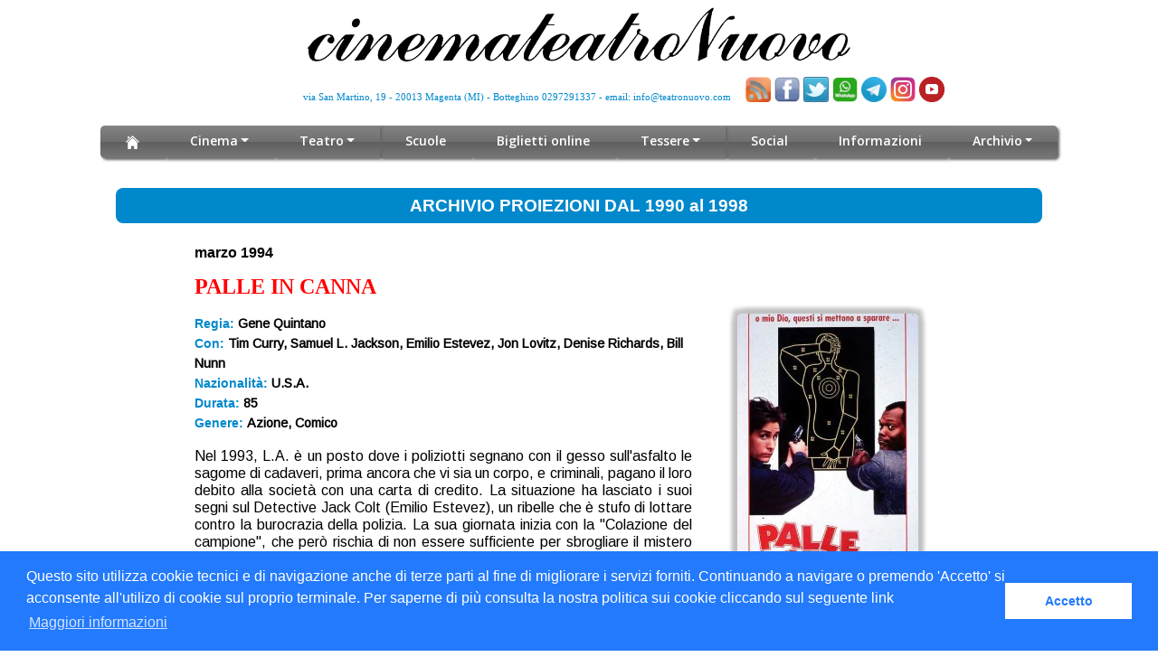

--- FILE ---
content_type: text/html
request_url: https://www.teatronuovo.com/archivio_anni_9098.asp?VIEW=9098&prog=31&stagione=1993/1994
body_size: 22468
content:
<!DOCTYPE html>
<head>
<meta name="viewport" content="width=device-width, initial-scale=1.0, shrink-to-fit=no">
<meta http-equiv="Content-Type" content="text/html;charset=UTF-8">
<meta charset="UTF-8" />
<meta name="Author" content="cinemateatroNuovo">
<meta name="Descrizione" content="CinemateatroNuovo Magenta film in prima visione, spettacoli teatrali, filmforum, Dolby Digital">
<meta name="keywords" content="cinema teatro spettacolo cultura dolby digital magenta prima visione">
<title>CinemateatroNuovo - Magenta</title>
<link rel="alternate" type="application/rss+xml" title="cinemateatronuovo RSS Feed" href="http://feeds.feedburner.com/CinemateatronuovoDiMagenta">
<link rel="shortcut icon" href="/favicon.ico" type="image/x-icon">
<link rel="icon" href="/favicon.ico" type="image/x-icon">
<link rel="stylesheet" type="text/css" media="screen" href="/css/style.css"/>
<link href='https://fonts.googleapis.com/css?family=Arimo' rel='stylesheet' type='text/css'>
<link href="https://fonts.googleapis.com/css?family=Montserrat:500,700&display=swap&subset=latin-ext" rel="stylesheet">
<link href="https://fonts.googleapis.com/css?family=Open+Sans:400,400i,600&display=swap&subset=latin-ext" rel="stylesheet">
<link href="/css/flutt.css" media="screen" rel="stylesheet" type="text/css">
<!-- player skin -->
<link rel="stylesheet" href="flowplayer/skin/minimalist.css">
<link href="/css/avvio_r.css?21/01/2026 14:38:49" media="screen" rel="stylesheet" type="text/css">
<!-- include flowplayer -->
   
<script src="flowplayer/flowplayer.js"></script>

<!-- Google tag (gtag.js) -->
<script async src="https://www.googletagmanager.com/gtag/js?id=G-C8C630J720"></script>
<script>
  window.dataLayer = window.dataLayer || [];
  function gtag(){dataLayer.push(arguments);}
  gtag('js', new Date());

  gtag('config', 'G-C8C630J720');
</script>   

</head>
<meta http-equiv="Content-Type" content="text/html;charset=UTF-8">
<meta charset="UTF-8" />
<link href="/css/avvio_r.css?21/01/2026 14:38:49" media="screen" rel="stylesheet" type="text/css">
<link href="/css/film.css?21/01/2026 14:38:49" media="screen" rel="stylesheet" type="text/css">
<link href='https://fonts.googleapis.com/css?family=Arimo' rel='stylesheet' type='text/css'>
<script type="text/javascript" src="/Trailers3/video.js"></script> <!-- Load video.js -->
<link rel="stylesheet" href="/Trailers3/skins/hu.css" type="text/css" media="screen" /> <!-- Load player theme -->
    <script type="text/javascript" charset="utf-8">
    // Run the script on page load.

    // If using jQuery
    // $(function(){
    //   VideoJS.setup();
    // })

    // If using Prototype
    // document.observe("dom:loaded", function() {
    //   VideoJS.setup();
    // });

    // If not using a JS library
    window.onload = function(){
      VideoJS.setup();
    }

</script>
<!-- Include the VideoJS Stylesheet -->
<link rel="stylesheet" href="/Trailers3/video-js.css" type="text/css" media="screen" title="Video JS" charset="utf-8">

<html>
<body data-spy="scroll" data-target=".fixed-top"><a href="body" class="back-to-top page-scroll">Back to Top</a>
<!DOCTYPE html>
<head>
<meta name="viewport" content="width=device-width, initial-scale=1.0, shrink-to-fit=no">
<meta http-equiv="Content-Type" content="text/html;charset=UTF-8">
<meta charset="UTF-8" />
<meta name="Author" content="cinemateatroNuovo">
<meta name="Descrizione" content="CinemateatroNuovo Magenta film in prima visione, spettacoli teatrali, filmforum, Dolby Digital">
<meta name="keywords" content="cinema teatro spettacolo cultura dolby digital magenta prima visione">
<title>CinemateatroNuovo - Magenta</title>
<link rel="alternate" type="application/rss+xml" title="cinemateatronuovo RSS Feed" href="http://feeds.feedburner.com/CinemateatronuovoDiMagenta">
<link rel="shortcut icon" href="/favicon.ico" type="image/x-icon">
<link rel="icon" href="/favicon.ico" type="image/x-icon">
<link rel="stylesheet" type="text/css" media="screen" href="/css/style.css"/>
<link href='https://fonts.googleapis.com/css?family=Arimo' rel='stylesheet' type='text/css'>
<link href="https://fonts.googleapis.com/css?family=Montserrat:500,700&display=swap&subset=latin-ext" rel="stylesheet">
<link href="https://fonts.googleapis.com/css?family=Open+Sans:400,400i,600&display=swap&subset=latin-ext" rel="stylesheet">
<link href="/css/flutt.css" media="screen" rel="stylesheet" type="text/css">
<!-- player skin -->
<link rel="stylesheet" href="flowplayer/skin/minimalist.css">
<link href="/css/avvio_r.css?21/01/2026 14:38:49" media="screen" rel="stylesheet" type="text/css">
<!-- include flowplayer -->
   
<script src="flowplayer/flowplayer.js"></script>

<!-- Google tag (gtag.js) -->
<script async src="https://www.googletagmanager.com/gtag/js?id=G-C8C630J720"></script>
<script>
  window.dataLayer = window.dataLayer || [];
  function gtag(){dataLayer.push(arguments);}
  gtag('js', new Date());

  gtag('config', 'G-C8C630J720');
</script>   

</head>
<head>
<link href="https://cdnjs.cloudflare.com/ajax/libs/animate.css/4.0.0/animate.min.css" rel="stylesheet"/>
<script src="https://ajax.googleapis.com/ajax/libs/jquery/3.5.1/jquery.min.js"></script>
<link href="/css/bootstrap_r.css?21/01/2026 14:38:49" rel="stylesheet">
<link rel="stylesheet" href="/css/testata_r.css?21/01/2026 14:38:49">
<link href="/responsive/css/fontawesome-all.css" rel="stylesheet">
<link href="/responsive/css/swiper.css" rel="stylesheet">
<link href="/responsive/css/magnific-popup.css" rel="stylesheet">
</head>
  <!-- Preloader -->
	<div class="spinner-wrapper" style="display: none;">
        <div class="spinner">
            <div class="bounce1"></div>
            <div class="bounce2"></div>
            <div class="bounce3"></div>
        </div>
    </div>
    <!-- end of preloader -->


<div id="" class="counter">
<div class="container cont-testata">
<div class="row">
<div class="col-lg-12 col-xl-12">
<div class="div_logo">
<a href="avvio.asp" tabindex="0"><img src="/images/ctn.png" alt="logo cinemateatronuovo" class="logo mx-auto d-block"></a>
</div> <!-- end of image-container -->
</div> <!-- end of col -->
</div> <!-- end of row -->
<div class="row">
<div class="col-lg-8 col-xl-8 no-padding posizione">
<div class="testata text-container">
<div class="Indirizzo-testata">via San Martino, 19 - 20013 Magenta (MI) - Botteghino 0297291337 - email: <a href="mailto:info@teatronuovo.com" class="mail-testata" tabindex="1">info@teatronuovo.com</a>
</div>
</div>
</div> <!-- end of col -->
<div class="col-lg-4 col-xl-4 no-padding">
<div class="testata text-container">
<a href="https://feeds.feedburner.com/CinemateatronuovoDiMagenta" target="_blank"><img src="/Images/32.png" alt="RSS cinemateatroNuovo" class="img-feed" title="RSS cinemateatroNuovo" tabindex="2"></a>
<a href="https://www.facebook.com/NuovoMagenta" target="_blank"><img src="/Images/facebook32.png" alt="Facebook" style="vertical-align:bottom" border="0" title="Facebook" width="28" tabindex="3"></a>
	  <a href="https://twitter.com/CtnSocial" target="_blank" tabindex="4"><img src="/Images/twitter-32x32.png" alt="Twitter cinemateatroNuovo" style="vertical-align:bottom" border="0" title="Twitter cinemateatroNuovo" width="28"></a>
	  <a href="social.asp" target="_blank" tabindex="5"><img src="/images/logo_whatsapp_32.png" alt="WhatsApp cinemateatroNuovo" style="vertical-align:bottom" border="0" title="WhatsApp cinemateatroNuovo" width="28"></a>
	  <a href="social.asp" target="_blank" tabindex="6"><img src="/images/Telegram.png" alt="Telegram cinemateatroNuovo" style="vertical-align:bottom" border="0" title="Telegram cinemateatroNuovo" width="28"></a>
	  <a href="https://www.instagram.com/cinemateatronuovomagenta/?hl=it" target="_blank" tabindex="7"><img src="/images/instagram.png" alt="Instagram cinemateatroNuovo" style="vertical-align:bottom" border="0" title="Instagram cinemateatroNuovo" width="28"></a>
	  <a href="https://www.youtube.com/channel/UCT0KdDrNe0INtXEwWJrGAUw" target="_blank" tabindex="8"><img src="/images/youtube.png" alt="Youtube cinemateatroNuovo" style="vertical-align:bottom" border="0" title="Youtube cinemateatroNuovo" width="28"></a>
	  <!--
	  <a href="https://www.saledellacomunita.it/"><img src="/Images/logoAcec_70-810x600.png" alt="I 70 anni di Acec" style="vertical-align:bottom" border="0" title="I 70 anni di Acec" width="40"></a>
	  -->
	  <!--
	  <a href="https://www.teatronuovo.com/30anni.asp"><img src="/Images/logo_30.jpg" alt="Buon Compleanno CTN" style="vertical-align:bottom" border="0" title="Buon Compleanno CTN" width="40"></a>
	  -->
</div>
</div> <!-- end of col -->
</div> <!-- end of row -->
 </div> <!-- end of container -->
</div>

<!-- partial:index.partial.html -->
<!-- not responsive yet -->
<nav class="navbar navbar-expand-lg navbar-dark navbar-custom fix">
<a class="navbar-brand logo-image" href="avvio.asp" tabindex="9"><img src="/images/white.png" alt="alternative" width="0%"></a>
<!-- Mobile Menu Toggle Button -->
        <button class="navbar-toggler" type="button" data-toggle="collapse" data-target="#navbarsExampleDefault" aria-controls="navbarsExampleDefault" aria-expanded="false" aria-label="Toggle navigation">
            <span class="navbar-toggler-awesome fas fa-bars"></span>
            <span class="navbar-toggler-awesome fas fa-times"></span>
        </button>
        <!-- end of mobile menu toggle button -->

        <div class="collapse navbar-collapse" id="navbarsExampleDefault">
            <ul class="navbar-nav">
                <li class="nav-item">
  <a  class="nav-link page-scroll" href="avvio.asp" title="Home" tabindex="9"><img src="/images/home-w.png" alt="Home" class="img-home"></a>
  </li>

    	
	<!-- Dropdown Menu -->          
<li class="nav-item dropdown">
<a class="nav-link dropdown-toggle page-scroll" href="#about" id="navbarDropdown" role="button" aria-haspopup="true" aria-expanded="false" tabindex="10">Cinema</a>
<div class="dropdown-menu" aria-labelledby="navbarDropdown">                     
	
	<a class="dropdown-item" title="Filmforum" href="filmforum.asp"><span class="item-text">Filmforum</span></a>
    
    
	<div class="dropdown-items-divide-hr"></div>
	
	<a class="dropdown-item" title="filmforum_pomeriggio" href="https://www.teatronuovo.com/filmforum_pomeriggio.asp"><span class="item-text">FilmF pomeriggio</span></a>
    
    
	<div class="dropdown-items-divide-hr"></div>
	
	<a class="dropdown-item" title="Vivere la Montagna" href="https://www.teatronuovo.com/evento3.asp"><span class="item-text">Vivere la Montagna</span></a>
    
    
	<div class="dropdown-items-divide-hr"></div>
	
	<a class="dropdown-item" title="Eventi" href="evento2.asp"><span class="item-text">Eventi</span></a>
    
    
	<div class="dropdown-items-divide-hr"></div>
	
	<a class="dropdown-item" title="CLASSIFICAZIONE" href="https://www.teatronuovo.com/classificazione.asp"><span class="item-text">Classificazione</span></a>
    
    
	<div class="dropdown-items-divide-hr"></div>
	
	<a class="dropdown-item" title="riduzioni" href="https://www.teatronuovo.com/riduzioni.asp"><span class="item-text">Tariffe Ridotte</span></a>
    
    
</div>
 </li>
  <!-- end of dropdown menu -->
      	
	<!-- Dropdown Menu -->          
<li class="nav-item dropdown">
<a class="nav-link dropdown-toggle page-scroll" href="#about" id="navbarDropdown" role="button" aria-haspopup="true" aria-expanded="false" tabindex="11">Teatro</a>
<div class="dropdown-menu" aria-labelledby="navbarDropdown">                     
	
	<a class="dropdown-item" title="Ti racconto un libro junior" href="libro.asp"><span class="item-text">Trul Junior</span></a>
    
    
	<div class="dropdown-items-divide-hr"></div>
	
	<a class="dropdown-item" title="Corsi di Teatro" href="corsi.asp"><span class="item-text">Corsi di Teatro</span></a>
    
    
</div>
 </li>
  <!-- end of dropdown menu -->
  
  <li class="nav-item">
  <a class="nav-link page-scroll" title="Programmazione Scuole" href="scuole.asp">Scuole</a>
  </li>
  
  <li class="nav-item">
  <a class="nav-link page-scroll" title="Biglietteria on_line" href="https://www.teatronuovo.com/biglietteria_online.asp">Biglietti online</a>
  </li>
      	
	<!-- Dropdown Menu -->          
<li class="nav-item dropdown">
<a class="nav-link dropdown-toggle page-scroll" href="#about" id="navbarDropdown" role="button" aria-haspopup="true" aria-expanded="false" tabindex="14">Tessere</a>
<div class="dropdown-menu" aria-labelledby="navbarDropdown">                     
	
	<a class="dropdown-item" title="Amici del CTN" href="amici_ctn.asp"><span class="item-text">Amici del CTN</span></a>
    
    
	<div class="dropdown-items-divide-hr"></div>
	
	<a class="dropdown-item" title="ctn card" href="ctncard.asp"><span class="item-text">CTN Card</span></a>
    
    
</div>
 </li>
  <!-- end of dropdown menu -->
  
  <li class="nav-item">
  <a class="nav-link page-scroll" title="social" href="https://www.teatronuovo.com/social.asp">Social</a>
  </li>
  
  <li class="nav-item">
  <a class="nav-link page-scroll" title="Informazioni varie" href="informazioni.asp">Informazioni</a>
  </li>
      	
	<!-- Dropdown Menu -->          
<li class="nav-item dropdown">
<a class="nav-link dropdown-toggle page-scroll" href="#about" id="navbarDropdown" role="button" aria-haspopup="true" aria-expanded="false" tabindex="17">Archivio</a>
<div class="dropdown-menu" aria-labelledby="navbarDropdown">                     
	
	<a class="dropdown-item" title="archivio filmforum" href="https://www.teatronuovo.com/archivio_filmf.asp"><span class="item-text">Archivo Filmforum</span></a>
    
    
	<div class="dropdown-items-divide-hr"></div>
	
	<a class="dropdown-item" title="archivio_trul" href="https://www.teatronuovo.com/archivio_trul.asp"><span class="item-text">Archivio TRUL</span></a>
    
    
	<div class="dropdown-items-divide-hr"></div>
	
	<a class="dropdown-item" title="archivio arte" href="archivio_arte.asp"><span class="item-text">Archivio Arte al Cinema</span></a>
    
    
	<div class="dropdown-items-divide-hr"></div>
	
	<a class="dropdown-item" title="archivio_90-98" href="https://www.teatronuovo.com/archivio_anni_9098.asp"><span class="item-text">Archivio 1990-1998</span></a>
    
    
	<div class="dropdown-items-divide-hr"></div>
	
	<a class="dropdown-item" title="archivio_Aperto" href="https://www.teatronuovo.com/archivio_aperto.asp"><span class="item-text">Cinema all&#039;aperto</span></a>
    
    
	<div class="dropdown-items-divide-hr"></div>
	
	<a class="dropdown-item" title="archivio_rassegne" href="https://www.teatronuovo.com/archivio_rassegne.asp"><span class="item-text">Altre Rassegne Cinema</span></a>
    
    
	<div class="dropdown-items-divide-hr"></div>
	
	<a class="dropdown-item" title="archivio_primevisioni" href="https://www.teatronuovo.com/archivio_primevisioni.asp"><span class="item-text">Archivio Primevisioni</span></a>
    
    
	<div class="dropdown-items-divide-hr"></div>
	
	<a class="dropdown-item" title="Pomeriggio al Cinema" href="https://www.teatronuovo.com/archivio_pomeriggio.asp"><span class="item-text">Pomeriggio Film</span></a>
    
    
	<div class="dropdown-items-divide-hr"></div>
	
	<a class="dropdown-item" title="Bando Cariplo" href="cariplo.asp"><span class="item-text">Bando Cariplo</span></a>
    
    
	<div class="dropdown-items-divide-hr"></div>
	
	<a class="dropdown-item" title="Urbanamente" href="archivio_filosofi.asp"><span class="item-text">Urbanamente</span></a>
    
    
	<div class="dropdown-items-divide-hr"></div>
	
	<a class="dropdown-item" title="Epifania 2021" href="https://www.teatronuovo.com/befana.asp"><span class="item-text">Epifania</span></a>
    
    
</div>
 </li>
  <!-- end of dropdown menu -->
  
</ul>
</div>
</nav>
<!-- end of navbar -->

	
  <!-- Scripts -->
    <script src="/responsive/js/popper.min.js"></script> <!-- Popper tooltip library for Bootstrap -->
    <script src="/responsive/js/bootstrap.min.js"></script> <!-- Bootstrap framework -->
    <script src="/responsive/js/jquery.easing.min.js"></script> <!-- jQuery Easing for smooth scrolling between anchors -->
    <script src="/responsive/js/swiper.min.js"></script> <!-- Swiper for image and text sliders -->
    <script src="/responsive/js/jquery.magnific-popup.js"></script> <!-- Magnific Popup for lightboxes -->
    <script src="/responsive/js/morphext.min.js"></script> <!-- Morphtext rotating text in the header -->
    <script src="/responsive/js/isotope.pkgd.min.js"></script> <!-- Isotope for filter -->
    <script src="/responsive/js/validator.min.js"></script> <!-- Validator.js - Bootstrap plugin that validates forms -->
    <script src="/responsive/js/scripts.js"></script> <!-- Custom scripts -->

<div class="counter">
<div class="container">
<div class="row">
<div class="col-lg-12 col-xl-12">
<div class="text-container">
<div class="programmazione-blu">
<h2 class="titolo_r">ARCHIVIO PROIEZIONI DAL 1990 al 1998</h2>
</div>
</div> <!-- end of text-container -->
</div> <!-- end of col -->
</div> <!-- end of row -->
 </div> <!-- end of container -->
</div> <!-- end of counter -->


<div class="counter">
<div class="container scheda">

<div class="row" >
<div class="col-lg-12 col-xl-12 padding-riga">
<div class="text-container margini_personali">
<p class="data_scheda">
marzo 1994
</p>
<p class="titolo_film_scheda">
PALLE IN CANNA</p>

</div> <!-- end of text-container -->
</div> <!-- end of col -->
</div> <!-- end of row -->

<div class="row">
<div class="col-lg-8 col-xl-8 c1_a padding-riga">
<div class="text-container margini_personali">

		  <p class="genere">Regia: <span class="Testo">Gene Quintano</span></p>
		  
		        <p class="genere">Con: <span class="Testo">Tim Curry, Samuel L. Jackson, Emilio Estevez, Jon Lovitz, Denise Richards, Bill Nunn</span></p>
		  
          <p class="genere">Nazionalit&agrave;: <span class="Testo">U.S.A.</span></p>
		  
          <p class="genere">Durata: <span class="Testo">85</span></p>
		  
          <p class="genere">Genere: <span class="Testo">Azione, Comico</span></p>
		  
		  <br>
		  
		  <p class="TestoTrama">Nel 1993, L.A. &egrave; un posto dove i poliziotti segnano con il gesso sull&#039;asfalto le sagome di cadaveri, prima ancora che vi sia un corpo, e criminali, pagano il loro debito alla societ&agrave; con una carta di credito. La situazione ha lasciato i suoi segni sul Detective Jack Colt (Emilio Estevez), un ribelle che &egrave; stufo di lottare contro la burocrazia della polizia. La sua giornata inizia con la "Colazione del campione", che per&ograve; rischia di non essere sufficiente per sbrogliare il mistero dell&#039;omicidio della Wilderness Cookie Girl (Ragazza dei Biscottini Pazzeschi). Tanto pi&ugrave; che Colt sta per essere affiancato da un nuovo partner: Wes Luger (Samuel L. Jackson), un veterano della polizia a cui mancano pochi giorni alla pensione. Per saperne di pi&ugrave; si recano dal Dr. Hannibal Leacher (F. Murray Abraham), uno psicopatico omicida. Il Dr. Leacher sa qualcosa e su sua indicazione le indagini si indirizzano verso il cattivo Generale Mortars (William Shatner) e il suo sgherro, Dr. Jigsaw (Tim Curry).<br><br>Fonte: <a href=https://www.cinematografo.it/cinedatabase/film/palle-in-canna/29483/><span class='fonte_link'>https://www.cinematografo.it/</span></a>
		  </p>
          
</div> <!-- end of text-container -->
</div> <!-- end of col -->

<div class="col-lg-4 col-xl-4 c2_a padding-riga">
<div class="text-container margini_personali">
<div class="div-loc">
<img src=/public/Locandine/anni_9098/palle_in_canna.JPG class="locandina-scheda boxsfumato2">
</div>

</div> <!-- end of text-container -->
</div> <!-- end of col -->
</div> <!-- end of row -->
 </div> <!-- end of container -->
</div> <!-- end of counter -->
<br>
<div class="counter">
<div class="container">
<div class="row">
<div class="col-lg-12 col-xl-12">
<div class="text-container">
<div class="programmazione-blu">
<p class="testo_box_blu">
<a href="archivio_anni_9098.asp">Torna alla lista completa</a>
</p>
</div>	
</div> <!-- end of text-container -->
</div> <!-- end of col -->
</div> <!-- end of row -->
</div> <!-- end of container -->
</div> <!-- end of counter -->



<!-- footer -->
<div class="counter">
<div class="container">
<div class="row">
<div class="col-lg-12 col-xl-12">
<div class="text-container">
<div id="programmazione"></div>
<div class="main-container-footer">
<div class="Indirizzo">Parrocchia San Martino Vescovo - cinemateatroNuovo - via Roma, 39 - 20013 Magenta (MI) - p. iva: 08714650150 - <a href="mailto:info@teatronuovo.com"class="mail-footer">info@teatronuovo.com</a>
<br>
<a href="Staff/turni.pdf" class="Indirizzo">&copy;</a> cinemateatroNuovo 2020 - Tutti i diritti riservati
<br>
<a href="informativa.html" class="mail-footer">Norme sulla privacy</a><span class="Indirizzo"> e </span><a href="informativa_cookie.html" class="mail-footer">Normativa estesa sull'utilizzo dei cookie</a>
</div>
<link rel="stylesheet" type="text/css" href="//cdnjs.cloudflare.com/ajax/libs/cookieconsent2/3.0.3/cookieconsent.min.css" />
<script src="//cdnjs.cloudflare.com/ajax/libs/cookieconsent2/3.0.3/cookieconsent.min.js"></script>
<script>
window.addEventListener("load", function(){
window.cookieconsent.initialise({
  "palette": {
    "popup": {
      "background": "#237afc"
    },
    "button": {
      "background": "#fff",
      "text": "#237afc"
    }
  },
  //"type": "opt-out",
  "content": {
    "message": "Questo sito utilizza cookie tecnici e di navigazione anche di terze parti al fine di migliorare i servizi forniti. Continuando a navigare o premendo 'Accetto' si acconsente all'utilizo di cookie sul proprio terminale. Per saperne di pi&ugrave; consulta la nostra politica sui cookie cliccando sul seguente link ",
    "dismiss": "Accetto",
    "link": "Maggiori informazioni",
    "href": "https://www.teatronuovo.com/informativa_cookie.html"
  }
})});
</script>




</div>
<br>

</div> <!-- end of text-container -->	
</div> <!-- end of col -->
</div> <!-- end of row -->
</div> <!-- end of container -->
</div> <!-- end of counter -->
</body>
</html>

--- FILE ---
content_type: text/css
request_url: https://www.teatronuovo.com/css/flutt.css
body_size: 346
content:
  .box-flutt1 {
    width:250px;
    height:50px;
    padding:10px;
    position:relative;
    top:-210px;
    left:35px;
	z-index:100;
	background-image: url(../images/ingresso_gratuito.png);
	background-size: contain;
    background-repeat: no-repeat;
	background-color: transparent;
	background-position: center; 
     -webkit-transform: rotate(-30deg); /* Safari e Chrome */
  transform:rotate(-30deg);
  -ms-transform: rotate(-30deg); /* IE 9 */
  -moz-transform: rotate(-30deg);
  -o-transform: rotate(-30deg); /* Opera */ 
}

img.ruotata {
  -webkit-transform: rotate(-30deg); /* Safari e Chrome */
  transform:rotate(-30deg);
  -ms-transform: rotate(-30deg); /* IE 9 */
  -moz-transform: rotate(-30deg);
  -o-transform: rotate(-30deg); /* Opera */ 
}
  
.box-flutt2 {
    width:180px;
    height:15px;
    padding:10px;
    position:relative;
    top:-120px;
    /*left:100px;*/ 
	left:70px; /* se a tre o sei;*/
	z-index:100;
	background-image: url(../images/offerta.png);
	background-size: contain;
    background-repeat: no-repeat;
	background-color: trasparent; /*hsla(0, 100%, 100%, 0.6);*/ /*hsla(58, 100%, 50%, 0.6);*/
	background-position: center; 
     
	 -webkit-transform: rotate(-20deg); /* Safari e Chrome */
  transform:rotate(-20deg);
  -ms-transform: rotate(-20deg); /* IE 9 */
  -moz-transform: rotate(-20deg);
  -o-transform: rotate(-20deg); /* Opera */
} 

.box-flutt3 {
    width:120px;
    height:23px;
    padding:14px;
    position:relative;
    top:-150px;
    left:95px;
	z-index:100;
	background-image: url(../images/esaurito.png);
	background-size: contain;
    background-repeat: no-repeat;
	background-color: hsla(0, 100%, 100%, 0.6); /*hsla(58, 100%, 50%, 0.6);*/
	background-position: center; 
     -webkit-transform: rotate(-30deg); /* Safari e Chrome */
  transform:rotate(-30deg);
  -ms-transform: rotate(-30deg); /* IE 9 */
  -moz-transform: rotate(-30deg);
  -o-transform: rotate(-30deg); /* Opera */ 
}

.box-flutt4 {
    width:150px;
    height:40px;
    padding:10px;
    position:relative;
    top:-290px;
    left:80px;
	z-index:100;
	background-image: url(../images/prezzo-speciale.png);
	background-size: contain;
    background-repeat: no-repeat;
	background-color: transparent;
	background-position: center; 
     -webkit-transform: rotate(-15deg); /* Safari e Chrome */
  transform:rotate(-15deg);
  -ms-transform: rotate(-15deg); /* IE 9 */
  -moz-transform: rotate(-15deg);
  -o-transform: rotate(-15deg); /* Opera */ 
}

.box-flutt5 {
    width:50px;
    height:50px;
    padding:10px;
    position:relative;
    top:-54px;
    left:69px;
	z-index:100;
	background-image: url(../images/vm14.png);
	background-size: contain;
    background-repeat: no-repeat;
	background-color: transparent;
	background-position: center; 
     -webkit-transform: rotate(-20deg); /* Safari e Chrome */
  transform:rotate(-20deg);
  -ms-transform: rotate(-20deg); /* IE 9 */
  -moz-transform: rotate(-20deg);
  -o-transform: rotate(-20deg); /* Opera */ 
}

.vm14 {
    width:50px !important;
    height:50px !important;
    position:relative;
    top:-54px;
    left:69px;
	z-index:100;
   -webkit-transform: rotate(-20deg); /* Safari e Chrome */
  transform:rotate(-20deg);
  -ms-transform: rotate(-20deg); /* IE 9 */
  -moz-transform: rotate(-20deg);
  -o-transform: rotate(-20deg); /* Opera */ 
}





.vm14 {
    position:relative;
    top:-54px;
    left:69px;
	z-index:100;
   -webkit-transform: rotate(-20deg); /* Safari e Chrome */
  transform:rotate(-20deg);
  -ms-transform: rotate(-20deg); /* IE 9 */
  -moz-transform: rotate(-20deg);
  -o-transform: rotate(-20deg); /* Opera */ 
}


--- FILE ---
content_type: text/css
request_url: https://www.teatronuovo.com/Trailers3/skins/hu.css
body_size: 975
content:
.hu-css .vjs-controls { 
  height: 47px; opacity: 0.95; color: #fff; 
  padding-left: 84px; /* Width of play button + margin */
  padding-right: 0px; /* Width of all the controls to the right of the progress control + margins */
  background: #3A3835;
}

.hu-css .vjs-controls > li {
  background: none;
  border-radius: 0; -webkit-border-radius: 0; -moz-border-radius: 0;
  box-shadow: none; -webkit-box-shadow: none; -moz-box-shadow: none;
}

/* Top Level Items */
.hu-css .vjs-controls > li.vjs-play-control, 
.hu-css .vjs-controls > li.vjs-volume-control, 
.hu-css .vjs-controls > li.vjs-fullscreen-control {
  bottom: 20px; height: 27px;
}
/* Bottom Level Items */
.hu-css .vjs-controls > li.vjs-progress-control, .hu-css .vjs-controls > li.vjs-time-control {
  margin-top: 28px; height: 19px;
}

/* Placement of Control Items */
.hu-css .vjs-controls > li.vjs-play-control       { width: 33px; left: 0px; }
.hu-css .vjs-controls > li.vjs-progress-control   { width: 100%; position: relative; }
.hu-css .vjs-controls > li.vjs-time-control       { width: 84px; left: 0px; }
.hu-css .vjs-controls > li.vjs-volume-control     { width: 43px; right: 44px; }
.hu-css .vjs-controls > li.vjs-fullscreen-control { width: 43px; right: 0px; }

/* Play/Pause
-------------------------------------------------------------------------------- */
.hu-css .vjs-play-control.vjs-play span { margin: 9px 0 0 12px; }
.hu-css .vjs-play-control.vjs-pause span { margin: 9px 0 0 12px; }
.hu-css .vjs-play-control:hover { background-color: #000; }

/* Progress
-------------------------------------------------------------------------------- */
.hu-css .vjs-progress-holder { /* Box containing play and load progresses */
  height: 19px; border: none;
  margin: 0px 0px 0 0px; /* Placement within the progress control item */
  background: #000;
  border-radius: 0; -webkit-border-radius: 0; -moz-border-radius: 0;
}
.hu-css .vjs-progress-holder li { height: 13px; margin-top: 3px; border-radius: 0; -webkit-border-radius: 0; -moz-border-radius: 0; }
.hu-css .vjs-play-progress {
  /* Default */ background: #777;
  /* Webkit  */ background: -webkit-gradient(linear, left top, left bottom, from(#999), to(#777));
  /* Firefox */ background: -moz-linear-gradient(top,  #999,  #777);
}
.hu-css .vjs-load-progress { background: #555; }

/* Time Display
-------------------------------------------------------------------------------- */
.hu-css .vjs-controls .vjs-time-control { font-size: 11px; background: #000; }
.hu-css .vjs-controls .vjs-time-control span { line-height: 19px; /* Centering vertically */ }

/* Volume
-------------------------------------------------------------------------------- */
/*.hu-css .vjs-volume-control:hover { background-color: #000; }*/
.hu-css .vjs-volume-control ul { margin: 0 5px 0 5px; padding: 9px 0 0 0; }
.hu-css .vjs-volume-control ul li { /* Individual volume bars */
  margin: 0 2px 0 0; /* Space between */
  width: 3px; height: 0px; /* Total height is height + bottom border */
  border-bottom: 12px solid #555; /* Default (off) color and height of visible portion */
}
.hu-css .vjs-volume-control ul li.vjs-volume-level-on { border-color: #fff; /* Volume on bar color */ }
/* Creating differnt bar heights through height (transparent) and bottom border (visible). */
.hu-css .vjs-volume-control ul li:nth-child(1) { border-bottom-width: 2px; height: 10px; }
.hu-css .vjs-volume-control ul li:nth-child(2) { border-bottom-width: 4px; height: 8px; }
.hu-css .vjs-volume-control ul li:nth-child(3) { border-bottom-width: 6px; height: 6px; }
.hu-css .vjs-volume-control ul li:nth-child(4) { border-bottom-width: 8px; height: 4px; }
.hu-css .vjs-volume-control ul li:nth-child(5) { border-bottom-width: 10px; height: 2px; }

/* Fullscreen
-------------------------------------------------------------------------------- */
.hu-css .vjs-fullscreen-control:hover { background-color: #000; }
.hu-css .vjs-fullscreen-control ul { margin: 8px 0 0 0px; padding-left: 13px; height: 13px; border-left: 1px solid #555; }
.hu-css .vjs-fullscreen-control ul li:nth-child(1) { margin-right: 9px; margin-bottom: 5px; border-top: 4px solid #fff; border-right: 4px solid rgba(0,0,0,0); }
.hu-css .vjs-fullscreen-control ul li:nth-child(2) { border-top: 4px solid #fff; border-left: 4px solid rgba(0,0,0,0); }
.hu-css .vjs-fullscreen-control ul li:nth-child(3) { clear: both; margin: 0 9px 0 0; border-bottom: 4px solid #fff; border-right: 4px solid rgba(0,0,0,0); }
.hu-css .vjs-fullscreen-control ul li:nth-child(4) { border-bottom: 4px solid #fff; border-left: 4px solid rgba(0,0,0,0); }
/* Icon when video is in fullscreen mode */
.hu-css.vjs-fullscreen .vjs-fullscreen-control ul li:nth-child(1) { border: none; border-bottom: 4px solid #fff; border-left: 4px solid rgba(0,0,0,0); }
.hu-css.vjs-fullscreen .vjs-fullscreen-control ul li:nth-child(2) { border: none; border-bottom: 4px solid #fff; border-right: 4px solid rgba(0,0,0,0); }
.hu-css.vjs-fullscreen .vjs-fullscreen-control ul li:nth-child(3) { border: none; border-top: 4px solid #fff; border-left: 4px solid rgba(0,0,0,0); }
.hu-css.vjs-fullscreen .vjs-fullscreen-control ul li:nth-child(4) { border: none; border-top: 4px solid #fff; border-right: 4px solid rgba(0,0,0,0); }













--- FILE ---
content_type: text/css
request_url: https://www.teatronuovo.com/Trailers3/video-js.css
body_size: 2291
content:
/* REQUIRED STYLES (be careful overriding)
================================================================================ */

/* Box containing video, controls, and download links.
   If you want to add some kind of frame, use another containing element, not this one. */
.video-js-box { text-align: left; position: relative; } /* Will be set to the width of the video element */

/* Video Element */
video.video-js { background-color: #000; position: relative; }

/* Fullscreen styles for main elements */
.video-js-box.vjs-fullscreen { position: fixed; left: 0; top: 0; right: 0; bottom: 0; overflow: hidden; z-index: 1000; }
.video-js-box.vjs-fullscreen video.video-js { position: absolute; top: 0; left: 0; width: 100%; height: 100%; z-index: 1001; }
.video-js-box.vjs-fullscreen .vjs-controls { z-index: 1002; }

/* Poster Style */
.vjs-poster { display: block; position: absolute; left: 0; top: 0; width: 100%; height: 100%; }
/* Subtiles Style */
.vjs-subtitles { color:#fff; font-size: 20px; text-align: center; bottom: 20px; left: 0; right: 0; position: absolute; z-index: 1002; }


/* DEFAULT SKIN (override in another file)
================================================================================
Using all CSS to draw the controls. Images could be used if desired.
Instead of editing this file, I recommend creating your own skin CSS file to be included after this file,
so you can upgrade to newer versions easier. */

/* Controls Layout
   Using a Holy Grail type method to allow the progress bar holder to expand into all available space,
   but using abosolute positioning for individual controls. http://www.alistapart.com/articles/holygrail */
.vjs-controls {
  list-style: none; position: absolute; margin: 0; border: none; opacity: 0.85; color: #fff;
  display: none; /* Start hidden */
  left: 0; right: 0; /* 100% width of video-js-box */
  height: 35px; /* Including any margin you want above or below control items */
  padding-left: 35px; /* Width of play button + margin */
  padding-right: 165px; /* Width of all the controls to the right of the progress control + margins */
}
/* Controls styles when below the video */
.video-js-box.vjs-controls-below .vjs-controls { background-color: #000; }

.vjs-controls > li { /* Direct li children of control bar */
  position: absolute; list-style: none; float: left; padding: 0; text-align: center;
  height: 25px; /* Default height of individual controls */
  margin: 5px 0 0 0; /* Top margin to put space between video and controls when controls are below */

  /* CSS Background Gradients */
  /* Default */ background-color: #0B151A;
  /* Webkit  */ background: #1F3744 -webkit-gradient(linear, left top, left bottom, from(#0B151A), to(#1F3744)) left 12px;
  /* Firefox */ background: #1F3744 -moz-linear-gradient(top,  #0B151A,  #1F3744) left 12px;

  /* CSS Curved Corners */
  border-radius: 5px; -webkit-border-radius: 5px; -moz-border-radius: 5px;

  /* CSS Shadows */
  box-shadow: 1px 1px 2px #000; -webkit-box-shadow: 1px 1px 2px #000; -moz-box-shadow: 1px 1px 2px #000;
}
/* Placement of Control Items */
.vjs-controls > li.vjs-play-control       { width: 25px; left: 5px; }
.vjs-controls > li.vjs-progress-control   { width: 100%; position: relative; }
.vjs-controls > li.vjs-time-control       { width: 75px; right: 90px; }
.vjs-controls > li.vjs-volume-control     { width: 50px; right: 35px; }
.vjs-controls > li.vjs-fullscreen-control { width: 25px; right: 5px; }

/* Removing curves on progress control and time control to join them. */
.vjs-controls > li.vjs-progress-control {
  border-top-right-radius: 0; -webkit-border-top-right-radius: 0; -moz-border-radius-topright: 0;
  border-bottom-right-radius: 0; -webkit-border-bottom-right-radius: 0; -moz-border-radius-bottomright: 0;
}
.vjs-controls > li.vjs-time-control { 
  border-top-left-radius: 0; -webkit-border-top-left-radius: 0; -moz-border-radius-topleft: 0;
  border-bottom-left-radius: 0; -webkit-border-bottom-left-radius: 0; -moz-border-radius-bottomleft: 0;
}

/* Play/Pause
-------------------------------------------------------------------------------- */
.vjs-play-control { cursor: pointer !important; }
.vjs-play-control span { display: block; font-size: 0; line-height: 0; }
.vjs-play-control.vjs-play span {
  width: 0; height: 0; margin: 8px 0 0 8px;
  /* Drawing the play triangle with borders - http://www.infimum.dk/HTML/slantinfo.html */
  border-left: 10px solid #fff; /* Width & Color of play icon */
  /* Height of play icon is total top & bottom border widths. Color is transparent. */
  border-top: 5px solid rgba(0,0,0,0); border-bottom: 5px solid rgba(0,0,0,0);
}
.vjs-play-control.vjs-pause span {
  width: 3px; height: 10px; margin: 8px auto 0;
  /* Drawing the pause bars with borders */
  border-top: 0px; border-left: 3px solid #fff; border-bottom: 0px; border-right: 3px solid #fff;
}

/* Progress
-------------------------------------------------------------------------------- */
.vjs-progress-holder { /* Box containing play and load progresses */
  position: relative; list-style: none; padding: 0; overflow:hidden; cursor: pointer !important;
  height: 9px; border: 1px solid #777;
  margin: 7px 1px 0 5px; /* Placement within the progress control item */
  border-radius: 5px; -webkit-border-radius: 5px; -moz-border-radius: 5px;
}
.vjs-progress-holder li { /* Progress Bars */
  position: absolute; display: block; width: 0; height: 9px; 
  border-radius: 5px; -webkit-border-radius: 5px; -moz-border-radius: 5px;
}
.vjs-play-progress {
  /* Default */ background: #fff;
  /* Webkit  */ background: -webkit-gradient(linear, left top, left bottom, from(#fff), to(#777));
  /* Firefox */ background: -moz-linear-gradient(top,  #fff,  #777);
}
.vjs-load-progress {
  opacity: 0.8;
  /* Default */ background-color: #555;
  /* Webkit  */ background: -webkit-gradient(linear, left top, left bottom, from(#555), to(#aaa));
  /* Firefox */ background: -moz-linear-gradient(top,  #555,  #aaa);
}

/* Time Display
-------------------------------------------------------------------------------- */
.vjs-controls .vjs-time-control { font-size: 10px; line-height: 1; font-weight: normal; font-family: Helvetica, Arial, sans-serif; }
.vjs-controls .vjs-time-control span { line-height: 25px; /* Centering vertically */ }

/* Volume
-------------------------------------------------------------------------------- */
.vjs-volume-control { cursor: pointer !important; }
.vjs-volume-control ul { list-style: none; display: block; margin: 0 5px 0 5px; padding: 4px 0 0 0; }
/* Drawing the volume icon using 6 li elements */
.vjs-volume-control ul li { /* Individual volume bars */
  list-style: none; float: left; padding: 0;
  margin: 0 2px 0 0; /* Space between */
  width: 5px; height: 0px; /* Total height is height + bottom border */
  border-bottom: 18px solid #555; /* Default (off) color and height of visible portion */
}
.vjs-volume-control ul li.vjs-volume-level-on { border-color: #fff; /* Volume on bar color */ }
/* Creating differnt bar heights through height (transparent) and bottom border (visible). */
.vjs-volume-control ul li:nth-child(1) { border-bottom-width: 2px; height: 16px; }
.vjs-volume-control ul li:nth-child(2) { border-bottom-width: 4px; height: 14px; }
.vjs-volume-control ul li:nth-child(3) { border-bottom-width: 7px; height: 11px; }
.vjs-volume-control ul li:nth-child(4) { border-bottom-width: 10px; height: 8px; }
.vjs-volume-control ul li:nth-child(5) { border-bottom-width: 14px; height: 4px; }
.vjs-volume-control ul li:nth-child(6) { margin-right: 0; }

/* Fullscreen
-------------------------------------------------------------------------------- */
.vjs-fullscreen-control { cursor: pointer !important; }
.vjs-fullscreen-control ul {
  list-style: none; padding: 0; text-align: left; vertical-align: top; cursor: pointer !important; 
  margin: 5px 0 0 5px; /* Placement within the fullscreen control item */
  width: 20px; height: 20px;
}
/* Drawing the fullscreen icon using 4 li elements */
.vjs-fullscreen-control ul li { list-style: none; float: left; margin: 0; padding: 0; font-size: 0; line-height: 0; width: 0; text-align: left; vertical-align: top; }
.vjs-fullscreen-control ul li:nth-child(1) { /* Top-left triangle */
  margin-right: 3px; /* Space between top-left and top-right */
  margin-bottom: 3px; /* Space between top-left and bottom-left */
  border-top: 6px solid #fff; /* Height and color */
  border-right: 6px solid rgba(0,0,0,0);  /* Width */
}
.vjs-fullscreen-control ul li:nth-child(2) { border-top: 6px solid #fff; border-left: 6px solid rgba(0,0,0,0); }
.vjs-fullscreen-control ul li:nth-child(3) { clear: both; margin: 0 3px 0 0; border-bottom: 6px solid #fff; border-right: 6px solid rgba(0,0,0,0); }
.vjs-fullscreen-control ul li:nth-child(4) { border-bottom: 6px solid #fff; border-left: 6px solid rgba(0,0,0,0); }
/* Icon when video is in fullscreen mode */
.vjs-fullscreen .vjs-fullscreen-control ul li:nth-child(1) { border: none; border-bottom: 6px solid #fff; border-left: 6px solid rgba(0,0,0,0); }
.vjs-fullscreen .vjs-fullscreen-control ul li:nth-child(2) { border: none; border-bottom: 6px solid #fff; border-right: 6px solid rgba(0,0,0,0); }
.vjs-fullscreen .vjs-fullscreen-control ul li:nth-child(3) { border: none; border-top: 6px solid #fff; border-left: 6px solid rgba(0,0,0,0); }
.vjs-fullscreen .vjs-fullscreen-control ul li:nth-child(4) { border: none; border-top: 6px solid #fff; border-right: 6px solid rgba(0,0,0,0); }

/* Download Links - Used for browsers that don't support any video.
-------------------------------------------------------------------------------- */
.vjs-no-video { font-size: small; }

--- FILE ---
content_type: application/javascript
request_url: https://www.teatronuovo.com/Trailers3/video.js
body_size: 8342
content:
/*
This file is part of VideoJS. Copyright 2010 Zencoder, Inc.

VideoJS is free software: you can redistribute it and/or modify
it under the terms of the GNU Lesser General Public License as published by
the Free Software Foundation, either version 3 of the License, or
(at your option) any later version.

VideoJS is distributed in the hope that it will be useful,
but WITHOUT ANY WARRANTY; without even the implied warranty of
MERCHANTABILITY or FITNESS FOR A PARTICULAR PURPOSE.  See the
GNU Lesser General Public License for more details.

You should have received a copy of the GNU Lesser General Public License
along with VideoJS.  If not, see <http://www.gnu.org/licenses/>.
*/

// Store a list of players on the page for reference
var videoJSPlayers = new Array();

// Using jresig's Class implementation http://ejohn.org/blog/simple-javascript-inheritance/
(function(){var initializing=false, fnTest=/xyz/.test(function(){xyz;}) ? /\b_super\b/ : /.*/; this.Class = function(){}; Class.extend = function(prop) { var _super = this.prototype; initializing = true; var prototype = new this(); initializing = false; for (var name in prop) { prototype[name] = typeof prop[name] == "function" && typeof _super[name] == "function" && fnTest.test(prop[name]) ? (function(name, fn){ return function() { var tmp = this._super; this._super = _super[name]; var ret = fn.apply(this, arguments); this._super = tmp; return ret; }; })(name, prop[name]) : prop[name]; } function Class() { if ( !initializing && this.init ) this.init.apply(this, arguments); } Class.prototype = prototype; Class.constructor = Class; Class.extend = arguments.callee; return Class;};})();

// Video JS Player Class
var VideoJS = Class.extend({

  // Initialize the player for the supplied video tag element
  // element: video tag
  // num: the current player's position in the videoJSPlayers array
  init: function(element, setOptions){

    this.video = element;

    // Hide default controls
    this.video.controls = false;

    // Default Options
    this.options = {
      num: 0, // Optional tracking of videoJSPLayers position
      controlsBelow: false, // Display control bar below video vs. on top
      controlsHiding: true, // Hide controls when not over the video
      defaultVolume: 0.85, // Will be overridden by localStorage volume if available
      flashVersion: 9, // Required flash version for fallback
      linksHiding: true // Hide download links when video is supported
    };
    // Override default options with set options
    if (typeof setOptions == "object") _V_.merge(this.options, setOptions);

    this.box = this.video.parentNode;
    this.flashFallback = this.getFlashFallback();
    this.linksFallback = this.getLinksFallback();

    // Hide download links if video can play
    if(VideoJS.browserSupportsVideo() || ((this.flashFallback || VideoJS.isIE()) && this.flashVersionSupported())) {
      this.hideLinksFallback();
    }

    // Check if browser can play HTML5 video
    if (VideoJS.browserSupportsVideo()) {
      // Force flash fallback when there's no supported source
      if (this.canPlaySource() == false) {
        this.replaceWithFlash();
        return;
      }
    } else {
      return;
    }

    // For iPads, controls need to always show because there's no hover
    // The controls also have to be below for the full-window mode to work.
    if (VideoJS.isIpad()) {
      this.options.controlsBelow = true;
      this.options.controlsHiding = false;
    }

    if (this.options.controlsBelow) {
      _V_.addClass(this.box, "vjs-controls-below");
    }

    // Store amount of video loaded
    this.percentLoaded = 0;
    if (!this.video.hasAttribute("autoplay")) {
    this.buildPoster();
    this.showPoster();
    }
    this.buildController();
    this.showController();

    // Position & show controls when data is loaded
    this.video.addEventListener("loadeddata", this.onLoadedData.context(this), false);

    // Listen for when the video is played
    this.video.addEventListener("play", this.onPlay.context(this), false);
    // Listen for when the video is paused
    this.video.addEventListener("pause", this.onPause.context(this), false);
    // Listen for when the video ends
    this.video.addEventListener("ended", this.onEnded.context(this), false);
    // Listen for a volume change
    this.video.addEventListener('volumechange',this.onVolumeChange.context(this),false);
    // Listen for video errors
    this.video.addEventListener('error',this.onError.context(this),false);
    // Listen for Video Load Progress (currently does not if html file is local)
    this.video.addEventListener('progress', this.onProgress.context(this), false);
    // Set interval for load progress using buffer watching method
    this.watchBuffer = setInterval(this.updateBufferedTotal.context(this), 33);
    // Listen for Video time update
    this.video.addEventListener('timeupdate', this.onTimeUpdate.context(this), false);

    // Listen for clicks on the play/pause button
    this.playControl.addEventListener("click", this.onPlayControlClick.context(this), false);
    // Make a click on the video act like a click on the play button.
    this.video.addEventListener("click", this.onPlayControlClick.context(this), false);
    // Make a click on the poster act like a click on the play button.
    if (this.poster) this.poster.addEventListener("click", this.onPlayControlClick.context(this), false);

    // Listen for drags on the progress bar
    this.progressHolder.addEventListener("mousedown", this.onProgressHolderMouseDown.context(this), false);
    // Listen for a release on the progress bar
    this.progressHolder.addEventListener("mouseup", this.onProgressHolderMouseUp.context(this), false);

    // Set to stored volume OR 85%
    this.setVolume(localStorage.volume || this.options.defaultVolume);
    // Listen for a drag on the volume control
    this.volumeControl.addEventListener("mousedown", this.onVolumeControlMouseDown.context(this), false);
    // Listen for a release on the volume control
    this.volumeControl.addEventListener("mouseup", this.onVolumeControlMouseUp.context(this), false);
    // Set the display to the initial volume
    this.updateVolumeDisplay();

    // Listen for clicks on the button
    this.fullscreenControl.addEventListener("click", this.onFullscreenControlClick.context(this), false);

    // Listen for the mouse move the video. Used to reveal the controller.
    this.video.addEventListener("mousemove", this.onVideoMouseMove.context(this), false);
    // Listen for the mouse moving out of the video. Used to hide the controller.
    this.video.addEventListener("mouseout", this.onVideoMouseOut.context(this), false);

    // Listen for the mouse move the poster image. Used to reveal the controller.
    if (this.poster) this.poster.addEventListener("mousemove", this.onVideoMouseMove.context(this), false);
    // Listen for the mouse moving out of the poster image. Used to hide the controller.
    if (this.poster) this.poster.addEventListener("mouseout", this.onVideoMouseOut.context(this), false);

    // Have to add the mouseout to the controller too or it may not hide.
    // For some reason the same isn't needed for mouseover
    this.controls.addEventListener("mouseout", this.onVideoMouseOut.context(this), false);

    // Create listener for esc key while in full screen mode
    // Creating it during initialization to add context
    // and because it has to be removed with removeEventListener
    this.onEscKey = function(event){
      if (event.keyCode == 27) {
        this.fullscreenOff();
      }
    }.context(this);

    this.onWindowResize = function(event){
      this.positionController();
    }.context(this);

    // Support older browsers that used autobuffer
    this.fixPreloading();

    // Load subtitles. Based on http://matroska.org/technical/specs/subtitles/srt.html
    this.subtitlesSource = this.video.getAttribute("data-subtitles");
    if (this.subtitlesSource != null) {
      this.loadSubtitles();
      this.buildSubtitles();
    }
  },

  // Support older browsers that used "autobuffer"
  fixPreloading: function(){
    if (typeof this.video.hasAttribute == "function" && this.video.hasAttribute("preload")) {
      this.video.autobuffer = true;
    }
  },

  buildController: function(){

    /* Creating this HTML
      <ul class="vjs-controls">
        <li class="vjs-play-control vjs-play">
          <span></span>
        </li>
        <li class="vjs-progress-control">
          <ul class="vjs-progress-holder">
            <li class="vjs-load-progress"></li>
            <li class="vjs-play-progress"></li>
          </ul>
        </li>
        <li class="vjs-time-control">
          <span class="vjs-current-time-display">00:00</span><span> / </span><span class="vjs-duration-display">00:00</span>
        </li>
        <li class="vjs-volume-control">
          <ul>
            <li></li><li></li><li></li><li></li><li></li><li></li>
          </ul>
        </li>
        <li class="vjs-fullscreen-control">
          <ul>
            <li></li><li></li><li></li><li></li>
          </ul>
        </li>
      </ul>
    */

    // Create a list element to hold the different controls
    this.controls = _V_.createElement("ul", { className: "vjs-controls" });
    // Add the controls to the video's container
    this.video.parentNode.appendChild(this.controls);

    // Build the play control
    this.playControl = _V_.createElement("li", { className: "vjs-play-control vjs-play", innerHTML: "<span></span>" });
    this.controls.appendChild(this.playControl);

    // Build the progress control
    this.progressControl = _V_.createElement("li", { className: "vjs-progress-control" });
    this.controls.appendChild(this.progressControl);

    // Create a holder for the progress bars
    this.progressHolder = _V_.createElement("ul", { className: "vjs-progress-holder" });
    this.progressControl.appendChild(this.progressHolder);

    // Create the loading progress display
    this.loadProgress = _V_.createElement("li", { className: "vjs-load-progress" });
    this.progressHolder.appendChild(this.loadProgress)

    // Create the playing progress display
    this.playProgress = _V_.createElement("li", { className: "vjs-play-progress" });
    this.progressHolder.appendChild(this.playProgress);

    // Create the progress time display (00:00 / 00:00)
    this.timeControl = _V_.createElement("li", { className: "vjs-time-control" });
    this.controls.appendChild(this.timeControl);

    // Create the current play time display
    this.currentTimeDisplay = _V_.createElement("span", { className: "vjs-current-time-display", innerHTML: "00:00" });
    this.timeControl.appendChild(this.currentTimeDisplay);

    // Add time separator
    this.timeSeparator = _V_.createElement("span", { innerHTML: " / " });
    this.timeControl.appendChild(this.timeSeparator);

    // Create the total duration display
    this.durationDisplay = _V_.createElement("span", { className: "vjs-duration-display", innerHTML: "00:00" });
    this.timeControl.appendChild(this.durationDisplay);

    // Create the volumne control
    this.volumeControl = _V_.createElement("li", {
      className: "vjs-volume-control",
      innerHTML: "<ul><li></li><li></li><li></li><li></li><li></li><li></li></ul>"
    });
    this.controls.appendChild(this.volumeControl);
    this.volumeDisplay = this.volumeControl.children[0]

    // Crete the fullscreen control
    this.fullscreenControl = _V_.createElement("li", {
      className: "vjs-fullscreen-control",
      innerHTML: "<ul><li></li><li></li><li></li><li></li></ul>"
    });
    this.controls.appendChild(this.fullscreenControl);
  },

  // Get the download links block element
  getLinksFallback: function(){
    return this.box.getElementsByTagName("P")[0];
  },

  // Hide no-video download paragraph
  hideLinksFallback: function(){
    if (this.options.linksHiding && this.linksFallback) this.linksFallback.style.display = "none";
  },

  getFlashFallback: function(){
    if (VideoJS.isIE()) return;
    var children = this.box.getElementsByClassName("vjs-flash-fallback");
    for (var i=0,j=children.length; i<j; i++) {
      if (children[i].tagName.toUpperCase() == "OBJECT") {
        return children[i];
      }
    }
  },

  replaceWithFlash: function(){
    // this.flashFallback = this.video.removeChild(this.flashFallback);
    if (this.flashFallback) {
      this.box.insertBefore(this.flashFallback, this.video);
      this.video.style.display = "none"; // Removing it was breaking later players
    }
  },

  // Show the controller
  showController: function(){
    this.controls.style.display = "block";
    this.positionController();
  },

  // Place controller relative to the video's position
  positionController: function(){
    // Make sure the controls are visible
    if (this.controls.style.display == 'none') return;

    if (this.videoIsFullScreen) {
      this.box.style.width = "";
    } else {
      this.box.style.width = this.video.offsetWidth + "px";
    }

    if (this.options.controlsBelow) {
      if (this.videoIsFullScreen) {
        this.box.style.height = "";
        this.video.style.height = (this.box.offsetHeight - this.controls.offsetHeight) + "px";
      } else {
        this.video.style.height = "";
        this.box.style.height = this.video.offsetHeight + this.controls.offsetHeight + "px";
      }
      this.controls.style.top = this.video.offsetHeight + "px";
    } else {
      this.controls.style.top = (this.video.offsetHeight - this.controls.offsetHeight) + "px";
    }

    this.sizeProgressBar();
  },

  // Hide the controller
  hideController: function(){
    if (this.options.controlsHiding) this.controls.style.display = "none";
  },

  // Update poster source from attribute or fallback image
  // iPad breaks if you include a poster attribute, so this fixes that
  updatePosterSource: function(){
    if (!this.video.poster) {
      var images = this.video.getElementsByTagName("img");
      if (images.length > 0) this.video.poster = images[0].src;
    }
  },

  buildPoster: function(){
    this.updatePosterSource();
    if (this.video.poster) {
      this.poster = document.createElement("img");
      // Add poster to video box
      this.video.parentNode.appendChild(this.poster);

      // Add poster image data
      this.poster.src = this.video.poster;
      // Add poster styles
      this.poster.className = "vjs-poster";
    } else {
      this.poster = false;
    }
  },

  // Add the video poster to the video's container, to fix autobuffer/preload bug
  showPoster: function(){
    if (!this.poster) return;
    this.poster.style.display = "block";
    this.positionPoster();
  },

  // Size the poster image
  positionPoster: function(){
    // Only if the poster is visible
    if (this.poster == false || this.poster.style.display == 'none') return;
    this.poster.style.height = this.video.offsetHeight + "px";
    this.poster.style.width = this.video.offsetWidth + "px";
  },

  hidePoster: function(){
    if (!this.poster) return;
    this.poster.style.display = "none";
  },

  canPlaySource: function(){
    var children = this.video.children;
    for (var i=0,j=children.length; i<j; i++) {
      if (children[i].tagName.toUpperCase() == "SOURCE") {
        var canPlay = this.video.canPlayType(children[i].type);
        if(canPlay == "probably" || canPlay == "maybe") {
          return true;
        }
      }
    }
    return false;
  },

  // When the video is played
  onPlay: function(event){
    this.playControl.className = "vjs-play-control vjs-pause";
    this.hidePoster();
    this.trackPlayProgress();
  },

  // When the video is paused
  onPause: function(event){
    this.playControl.className = "vjs-play-control vjs-play";
    this.stopTrackingPlayProgress();
  },

  // When the video ends
  onEnded: function(event){
    this.video.pause();
    this.onPause();	
  },

  onVolumeChange: function(event){
    this.updateVolumeDisplay();
  },

  onError: function(event){
    console.log(event);
    console.log(this.video.error);
  },

  onLoadedData: function(event){
    this.showController();
  },

  // When the video's load progress is updated
  // Does not work in all browsers (Safari/Chrome 5)
  onProgress: function(event){
    if(event.total > 0) {
      this.setLoadProgress(event.loaded / event.total);
    }
  },

  // Buffer watching method for load progress.
  // Used for browsers that don't support the progress event
  updateBufferedTotal: function(){
    if (this.video.buffered) {
      if (this.video.buffered.length >= 1) {
        this.setLoadProgress(this.video.buffered.end(0) / this.video.duration);
        if (this.video.buffered.end(0) == this.video.duration) {
          clearInterval(this.watchBuffer);
        }
      }
    } else {
      clearInterval(this.watchBuffer);
    }
  },

  setLoadProgress: function(percentAsDecimal){
    if (percentAsDecimal > this.percentLoaded) {
      this.percentLoaded = percentAsDecimal;
      this.updateLoadProgress();
    }
  },

  updateLoadProgress: function(){
    if (this.controls.style.display == 'none') return;
    this.loadProgress.style.width = (this.percentLoaded * (_V_.getComputedStyleValue(this.progressHolder, "width").replace("px", ""))) + "px";
  },

  // React to clicks on the play/pause button
  onPlayControlClick: function(event){
    if (this.video.paused) {
      this.video.play();
    } else {
      this.video.pause();
    }
  },

  // Adjust the play position when the user drags on the progress bar
  onProgressHolderMouseDown: function(event){
    this.stopTrackingPlayProgress();

    if (this.video.paused) {
      this.videoWasPlaying = false;
    } else {
      this.videoWasPlaying = true;
      this.video.pause();
    }

    _V_.blockTextSelection();
    document.onmousemove = function(event) {
      this.setPlayProgressWithEvent(event);
    }.context(this);

    document.onmouseup = function(event) {
      _V_.unblockTextSelection();
      document.onmousemove = null;
      document.onmouseup = null;
      if (this.videoWasPlaying) {
        this.video.play();
        this.trackPlayProgress();
      }
    }.context(this);
  },

  // When the user stops dragging on the progress bar, update play position
  // Backup for when the user only clicks and doesn't drag
  onProgressHolderMouseUp: function(event){
    this.setPlayProgressWithEvent(event);

    // Fixe for an apparent play button state issue.
    if (this.video.paused) {
      this.onPause();
    } else {
      this.onPlay();
    }
  },

  // Adjust the volume when the user drags on the volume control
  onVolumeControlMouseDown: function(event){
    _V_.blockTextSelection();
    document.onmousemove = function(event) {
      this.setVolumeWithEvent(event);
    }.context(this);
    document.onmouseup = function() {
      _V_.unblockTextSelection();
      document.onmousemove = null;
      document.onmouseup = null;
    }.context(this);
  },

  // When the user stops dragging, set a new volume
  // Backup for when the user only clicks and doesn't drag
  onVolumeControlMouseUp: function(event){
    this.setVolumeWithEvent(event);
  },

  // When the user clicks on the fullscreen button, update fullscreen setting
  onFullscreenControlClick: function(event){
    if (!this.videoIsFullScreen) {
      this.fullscreenOn();
    } else {
      this.fullscreenOff();
    }
  },

  onVideoMouseMove: function(event){
    this.showController();
    clearInterval(this.mouseMoveTimeout);
    this.mouseMoveTimeout = setTimeout(function(){ this.hideController(); }.context(this), 4000);
  },

  onVideoMouseOut: function(event){
    // Prevent flicker by making sure mouse hasn't left the video
    var parent = event.relatedTarget;
    while (parent && parent !== this.video && parent !== this.controls) {
      parent = parent.parentNode;
    }
    if (parent !== this.video && parent !== this.controls) {
      this.hideController();
    }
  },

  // Adjust the width of the progress bar to fill the controls width
  sizeProgressBar: function(){
    // this.progressControl.style.width =
    //   this.controls.offsetWidth
    //   - this.playControl.offsetWidth
    //   - this.volumeControl.offsetWidth
    //   - this.timeControl.offsetWidth
    //   - this.fullscreenControl.offsetWidth
    //   - (this.getControlsPadding() * 6)
    //   - this.getControlBorderAdjustment()
    //   + "px";
    // this.progressHolder.style.width = (this.progressControl.offsetWidth - (this.timeControl.offsetWidth + 20)) + "px";
    this.updatePlayProgress();
    this.updateLoadProgress();
  },

  // Get the space between controls. For more flexible styling.
  getControlsPadding: function(){
    return _V_.findPosX(this.playControl) - _V_.findPosX(this.controls)
  },

  // When dynamically placing controls, if there are borders on the controls, it can break to a new line.
  getControlBorderAdjustment: function(){
    var leftBorder = parseInt(_V_.getComputedStyleValue(this.playControl, "border-left-width").replace("px", ""));
    var rightBorder = parseInt(_V_.getComputedStyleValue(this.playControl, "border-right-width").replace("px", ""));
    return leftBorder + rightBorder;
  },

  // Track & display the current play progress
  trackPlayProgress: function(){
    if(this.playProgressInterval) clearInterval(this.playProgressInterval);
    this.playProgressInterval = setInterval(function(){ this.updatePlayProgress(); }.context(this), 33);
  },

  // Turn off play progress tracking (when paused)
  stopTrackingPlayProgress: function(){
    clearInterval(this.playProgressInterval);
  },

  // Ajust the play progress bar's width based on the current play time
  updatePlayProgress: function(){
    if (this.controls.style.display == 'none') return;
    this.playProgress.style.width = ((this.video.currentTime / this.video.duration) * (_V_.getComputedStyleValue(this.progressHolder, "width").replace("px", ""))) + "px";
    this.updateTimeDisplay();
  },

  // Update the play position based on where the user clicked on the progresss bar
  setPlayProgress: function(newProgress){
    this.video.currentTime = newProgress * this.video.duration;
    this.playProgress.style.width = newProgress * (_V_.getComputedStyleValue(this.progressHolder, "width").replace("px", "")) + "px";
    this.updateTimeDisplay();
    // currentTime changed, reset subtitles
    if (this.subtitles != null) { this.currentSubtitlePosition = 0; }
  },

  setPlayProgressWithEvent: function(event){
    var newProgress = _V_.getRelativePosition(event.pageX, this.progressHolder);
    this.setPlayProgress(newProgress);
  },

  // Update the displayed time (00:00)
  updateTimeDisplay: function(){
    this.currentTimeDisplay.innerHTML = _V_.formatTime(this.video.currentTime);
    if (this.video.duration) this.durationDisplay.innerHTML = _V_.formatTime(this.video.duration);
  },

  // Set a new volume based on where the user clicked on the volume control
  setVolume: function(newVol){
    this.video.volume = parseFloat(newVol);
    localStorage.volume = this.video.volume;
  },

  setVolumeWithEvent: function(event){
    var newVol = _V_.getRelativePosition(event.pageX, this.volumeControl.children[0]);
    this.setVolume(newVol);
  },

  // Update the volume control display
  // Unique to these default controls. Uses borders to create the look of bars.
  updateVolumeDisplay: function(){
    var volNum = Math.ceil(this.video.volume * 6);
    for(var i=0; i<6; i++) {
      if (i < volNum) {
        _V_.addClass(this.volumeDisplay.children[i], "vjs-volume-level-on")
      } else {
        _V_.removeClass(this.volumeDisplay.children[i], "vjs-volume-level-on");
      }
    }
  },

  // Turn on fullscreen (window) mode
  // Real fullscreen isn't available in browsers quite yet.
  fullscreenOn: function(){
    if (!this.nativeFullscreenOn()) {
      this.videoIsFullScreen = true;

      // Storing original doc overflow value to return to when fullscreen is off
      this.docOrigOverflow = document.documentElement.style.overflow;

      // Add listener for esc key to exit fullscreen
      document.addEventListener("keydown", this.onEscKey, false);

      // Add listener for a window resize
      window.addEventListener("resize", this.onWindowResize, false);

      // Hide any scroll bars
      document.documentElement.style.overflow = 'hidden';

      // Apply fullscreen styles
      _V_.addClass(this.box, "vjs-fullscreen");

      // Resize the controller and poster
      this.positionController();
      this.positionPoster();
    }
  },

  nativeFullscreenOn: function(){
    if(typeof this.video.webkitEnterFullScreen == 'function' && false) {
      // Seems to be broken in Chromium/Chrome
      if (!navigator.userAgent.match("Chrome")) {
        this.video.webkitEnterFullScreen();
        return true;
      }
    }
  },

  // Turn off fullscreen (window) mode
  fullscreenOff: function(){
    this.videoIsFullScreen = false;

    document.removeEventListener("keydown", this.onEscKey, false);
    window.removeEventListener("resize", this.onWindowResize, false);

    // Unhide scroll bars.
    document.documentElement.style.overflow = this.docOrigOverflow;

    // Remove fullscreen styles
    _V_.removeClass(this.box, "vjs-fullscreen");

    // Resize to original settings
    this.positionController();
    this.positionPoster();
  },

  // Check if browser can use this flash player
  flashVersionSupported: function(){
    return VideoJS.getFlashVersion() >= this.options.flashVersion;
  },

  /* Subtitles
  ================================================================================ */
  loadSubtitles: function() {
    if (typeof XMLHttpRequest == "undefined") {
      XMLHttpRequest = function () {
        try { return new ActiveXObject("Msxml2.XMLHTTP.6.0"); }
          catch (e) {}
        try { return new ActiveXObject("Msxml2.XMLHTTP.3.0"); }
          catch (e) {}
        try { return new ActiveXObject("Msxml2.XMLHTTP"); }
          catch (e) {}
        //Microsoft.XMLHTTP points to Msxml2.XMLHTTP.3.0 and is redundant
        throw new Error("This browser does not support XMLHttpRequest.");
      };
    }
    var request = new XMLHttpRequest();
    request.open("GET",this.subtitlesSource);
    request.onreadystatechange = function() {
      if (request.readyState == 4 && request.status == 200) {
        this.parseSubtitles(request.responseText);
      }
    }.context(this);
    request.send();
  },

  parseSubtitles: function(text) {
    var lines = text.replace("\r",'').split("\n");
    this.subtitles = new Array();
    this.currentSubtitlePosition = 0;

    var i = 0;
    while(i<lines.length) {
      // define the current subtitle object
      var subtitle = {};
      // get the number
      subtitle.id = lines[i++];
      if (subtitle.id=="") {
        break;
      }

      // get time
      var time = lines[i++].split(" --> ");
      subtitle.startTime = this.parseSubtitleTime(time[0]);
      subtitle.endTime = this.parseSubtitleTime(time[1]);

      // get subtitle text
      var text = new Array();
      while(lines[i].length>0 && lines[i]!="\r") {
        text.push(lines[i++]);
      }
      subtitle.text = text.join('<br/>');

      // add this subtitle
      this.subtitles.push(subtitle);

      // ignore the blank line
      i++;
    }
  },

  parseSubtitleTime: function(timeText) {
    var parts = timeText.split(':');
    var time = 0;
    // hours => seconds
    time += parseInt(parts[0])*60*60;
    // minutes => seconds
    time += parseInt(parts[1])*60;
    // get seconds
    var seconds = parts[2].split(',');
    time += parseInt(seconds[0]);
    // add miliseconds
    time = time + parseInt(seconds[1])/1000;
    return time;
  },

  buildSubtitles: function(){
    /* Creating this HTML
      <div class="vjs-subtitles">
      </div>
    */
    this.subtitlesDiv = _V_.createElement("div", { className: 'vjs-subtitles' });
    this.video.parentNode.appendChild(this.subtitlesDiv);
  },

  onTimeUpdate: function(){
    // show the subtitles
    if (this.subtitles != null) {
      var x = this.currentSubtitlePosition;

      while (x<this.subtitles.length && this.video.currentTime>this.subtitles[x].endTime) {
        if (this.subtitles[x].showing) {
          this.subtitles[x].showing = false;
          this.subtitlesDiv.innerHTML = "";
        }
        this.currentSubtitlePosition++;
        x = this.currentSubtitlePosition;
      }

      if (this.currentSubtitlePosition>=this.subtitles.length)
        return;

      if (this.video.currentTime>=this.subtitles[x].startTime && this.video.currentTime<=this.subtitles[x].endTime) {
        this.subtitlesDiv.innerHTML = this.subtitles[x].text;
        this.subtitles[x].showing = true;
      }
    }
  }
})

////////////////////////////////////////////////////////////////////////////////
// Convenience Functions (mini library)
// Functions not specific to video or VideoJS and could be replaced with a library like jQuery
////////////////////////////////////////////////////////////////////////////////
var _V_ = {
  addClass: function(element, classToAdd){
    if (element.className.split(/\s+/).lastIndexOf(classToAdd) == -1) { element.className = element.className == "" ? classToAdd : element.className + " " + classToAdd; }
  },

  removeClass: function(element, classToRemove){
    if (element.className.indexOf(classToRemove) == -1) return;
    var classNames = element.className.split(/\s+/);
    classNames.splice(classNames.lastIndexOf(classToRemove),1);
    element.className = classNames.join(" ");
  },

  merge: function(obj1, obj2){
    for(attrname in obj2){obj1[attrname]=obj2[attrname];} return obj1;
  },

  createElement: function(tagName, attributes){
    return _V_.merge(document.createElement(tagName), attributes);
  },

  // Attempt to block the ability to select text while dragging controls
  blockTextSelection: function(){
    document.body.focus();
    document.onselectstart = function () { return false; };
  },

  // Turn off text selection blocking
  unblockTextSelection: function(){
    document.onselectstart = function () { return true; };
  },

  // Return seconds as MM:SS
  formatTime: function(seconds) {
    seconds = Math.round(seconds);
    minutes = Math.floor(seconds / 60);
    minutes = (minutes >= 10) ? minutes : "0" + minutes;
    seconds = Math.floor(seconds % 60);
    seconds = (seconds >= 10) ? seconds : "0" + seconds;
    return minutes + ":" + seconds;
  },

  // Return the relative horizonal position of an event as a value from 0-1
  getRelativePosition: function(x, relativeElement){
    return Math.max(0, Math.min(1, (x - _V_.findPosX(relativeElement)) / relativeElement.offsetWidth));
  },

  // Get an objects position on the page
  findPosX: function(obj) {
    var curleft = obj.offsetLeft;
    while(obj = obj.offsetParent) {
      curleft += obj.offsetLeft;
    }
    return curleft;
  },

  getComputedStyleValue: function(element, style){
    return window.getComputedStyle(element, null).getPropertyValue(style);
  }
}

////////////////////////////////////////////////////////////////////////////////
// Class Methods
// Functions that don't apply to individual videos.
////////////////////////////////////////////////////////////////////////////////

// Add video-js to any video tag with the class
// Typically used when page is loaded.
VideoJS.setup = function(options){
  var elements = document.getElementsByTagName("video");
  for (var i=0,j=elements.length; i<j; i++) {
    videoTag = elements[i];
    if (videoTag.className.indexOf("video-js") != -1) {
      options = (options) ? _V_.merge(options, { num: i }) : options;
      videoJSPlayers[i] = new VideoJS(videoTag, options);
    }
  }
}

// Add video-js to the video tag or array of video tags (or IDs) passed in.
// Typically used when videos are being added to a page dynamically.
VideoJS.addVideos = function(videos, options) {
  videos = videos instanceof Array ? videos : [videos];
  var videoTag;
  for (var i=0; i<videos.length; i++) {
    if (typeof videos[i] == 'string') {
      videoTag = document.getElementById(videos[i]);
    } else { // assume DOM object
      videoTag = videos[i];
    }
    options = (options) ? _V_.merge(options, { num: videoJSPlayers.length }) : options;
    videoJSPlayers.push(new VideoJS(videoTag, options));
  }
}

// Check if the browser supports video.
VideoJS.browserSupportsVideo = function() {
  if (typeof VideoJS.videoSupport != "undefined") return VideoJS.videoSupport;
  return VideoJS.videoSupport = !!document.createElement('video').canPlayType;
}

VideoJS.getFlashVersion = function(){
  // Cache Version
  if (typeof VideoJS.flashVersion != "undefined") return VideoJS.flashVersion;
  var version = 0;
  if (typeof navigator.plugins != "undefined" && typeof navigator.plugins["Shockwave Flash"] == "object") {
    desc = navigator.plugins["Shockwave Flash"].description;
    if (desc && !(typeof navigator.mimeTypes != "undefined" && navigator.mimeTypes["application/x-shockwave-flash"] && !navigator.mimeTypes["application/x-shockwave-flash"].enabledPlugin)) {
      version = parseInt(desc.match(/^.*\s+([^\s]+)\.[^\s]+\s+[^\s]+$/)[1]);
    }
  } else if (typeof window.ActiveXObject != "undefined") {
    try {
      var testObject = new ActiveXObject("ShockwaveFlash.ShockwaveFlash");
      if (testObject) {
        version = parseInt(testObject.GetVariable("$version").match(/^[^\s]+\s(\d+)/)[1]);
      }
    }
    catch(e) {}
  }
  return VideoJS.flashVersion = version;
}

VideoJS.isIE = function(){ return !+"\v1"; }
VideoJS.isIpad = function(){ return navigator.userAgent.match(/iPad/i) != null; }

// Allows for binding context to functions
// when using in event listeners and timeouts
Function.prototype.context = function(obj) {
  var method = this
  temp = function() {
    return method.apply(obj, arguments)
  }
 return temp
}
